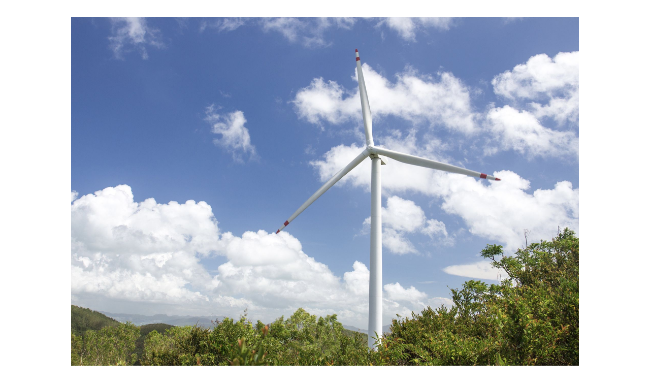

--- FILE ---
content_type: text/html
request_url: https://www.devb.gov.hk/filemanager/en/content_1044/20221113_13.html
body_size: 338
content:
﻿<!DOCTYPE HTML PUBLIC "-//W3C//DTD HTML 4.01 Transitional//EN" "http://www.w3.org/TR/html4/loose.dtd">
<html lang="en">
<head>
<title>Visitors can go to the lighthouse, Pak Kok Shan, wind turbine of Lamma Wind Power Station, Yung Shue Wan, etc. via the Lamma Island Family Trail near the Pak Kok Pier on Lamma Island.</title>
<meta http-equiv="Content-Type" content="text/html; charset=utf-8">
</head>
<body>
<table border="0" align="center" cellpadding="5" cellspacing="2" style="margin:0 auto;width:1000px;">
<tr valign="top">
<td align="center" ><img src="../content_1044/20221113_13L.jpg" alt="Visitors can go to the lighthouse, Pak Kok Shan, wind turbine of Lamma Wind Power Station, Yung Shue Wan, etc. via the Lamma Island Family Trail near the Pak Kok Pier on Lamma Island." width="1000" height="694" /></td>
</tr>
<tr valign="top">
<td>Visitors can go to the lighthouse, Pak Kok Shan, wind turbine of Lamma Wind Power Station, Yung Shue Wan, etc. via the Lamma Island Family Trail near the Pak Kok Pier on Lamma Island.</td>
</tr>
<tr valign="top">
<td align="right" ><a href="javascript:window.close();">Close</a></td>
</tr>
</table>
</body>
</html>
